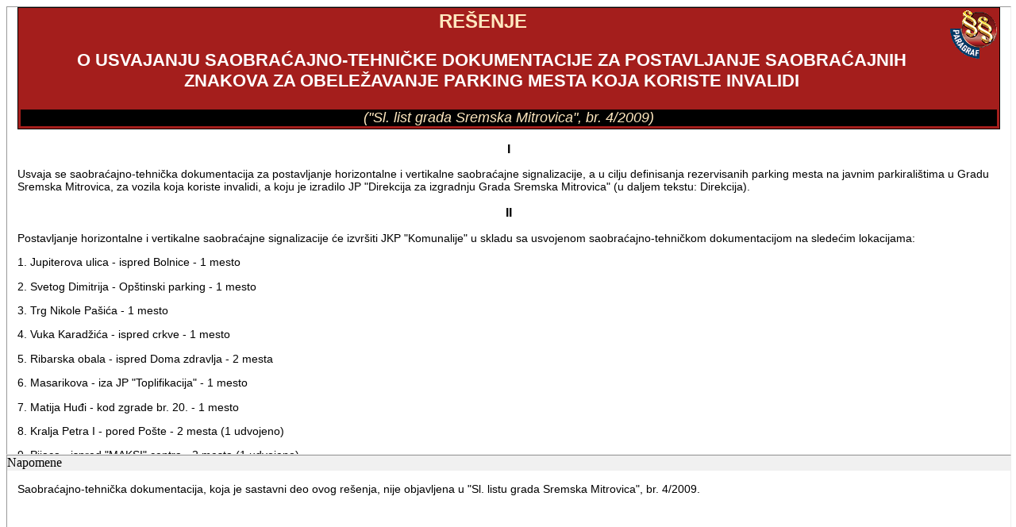

--- FILE ---
content_type: text/html; charset=UTF-8
request_url: http://demo.paragraf.rs/demo/combined/Old/t/t2009_05/t05_0378.htm
body_size: 2906
content:
<div id="d90714" class="wpfDocumentTextB"><link rel="stylesheet" type="text/css" href="/srb/documents/Old/paragraf.css">
<table class="tabelanaslov">
  <tr>
    <td> 
      <h4 class="naslovpropisa1">REŠENJE</h4>
	  <h4 class="naslovpropisa1a">O USVAJANJU SAOBRAĆAJNO-TEHNIČKE DOKUMENTACIJE ZA POSTAVLJANJE SAOBRAĆAJNIH ZNAKOVA ZA OBELEŽAVANJE PARKING MESTA KOJA KORISTE INVALIDI</h4>
    <p class="podnaslovpropisa">(&quot;Sl. list grada Sremska Mitrovica&quot;, br. 4/2009)</p></td>
</tr>
</table>
<p class="clan">I </p>
<p class="normal">Usvaja se saobraćajno-tehnička dokumentacija za postavljanje horizontalne i vertikalne saobraćajne signalizacije, a u cilju definisanja rezervisanih parking mesta na javnim parkiralištima u Gradu Sremska Mitrovica, za vozila koja koriste invalidi, a koju je izradilo JP &quot;Direkcija za izgradnju Grada Sremska Mitrovica&quot; (u daljem tekstu: Direkcija). </p>
<p class="clan">II </p>
<p class="normal">Postavljanje horizontalne i vertikalne saobraćajne signalizacije će izvršiti JKP &quot;Komunalije&quot; u skladu sa usvojenom saobraćajno-tehničkom dokumentacijom na sledećim lokacijama: </p>
<p class="normal">1. Jupiterova ulica - ispred Bolnice - 1 mesto </p>
<p class="normal">2. Svetog Dimitrija - Opštinski parking - 1 mesto </p>
<p class="normal">3. Trg Nikole Pašića - 1 mesto </p>
<p class="normal">4. Vuka Karadžića - ispred crkve - 1 mesto </p>
<p class="normal">5. Ribarska obala - ispred Doma zdravlja - 2 mesta </p>
<p class="normal">6. Masarikova - iza JP &quot;Toplifikacija&quot; - 1 mesto </p>
<p class="normal">7. Matija Huđi - kod zgrade br. 20. - 1 mesto </p>
<p class="normal">8. Kralja Petra I - pored Pošte - 2 mesta (1 udvojeno) </p>
<p class="normal">9. Pijaca - ispred &quot;MAKSI&quot; centra - 2 mesta (1 udvojeno) </p>
<p class="normal">10. SPC &quot;Pinki&quot; - 2x2 (2 udvojena) </p>
<p class="normal">11. Opštinski parking - 2 mesto (1 udvojeno) </p>
<p class="normal">12. Opšta bolnica - 2 mesto (1 udvojeno) </p>
<p class="normal">13. Autobuska stanica - 1 mesto </p>
<p class="normal">14. Železnička stanica - 1 mesto</p>
<p class="clan">III</p>
<p class="normal">JKP &quot;Komunalije&quot; je dužno da postavi horizontalnu i vertikalnu saobraćajnu signalizaciju u roku od 30 dana od dana stupanja na snagu ovog rešenja.</p>
<p class="clan">IV</p>
<p class="normal">Usvojena saobraćajno-tehnička dokumentacija čini sastavni deo ovog rešenja.</p>
<p class="clan">V</p>
<p class="normal">Ovo rešenje stupa na snagu danom donošenja, a biće objavljeno u &quot;Sl. listu Grada Sremska Mitrovica&quot;. </p>
</div><div class="wpfRemark"><div class="wpfRemarkTitle">Napomene</div><div class="wpfRemarkText">
<p class="normal">Saobraćajno-tehnička dokumentacija, koja je sastavni deo ovog rešenja, nije objavljena u &quot;Sl. listu grada Sremska Mitrovica&quot;, br. 4/2009. </p>
</div></div>